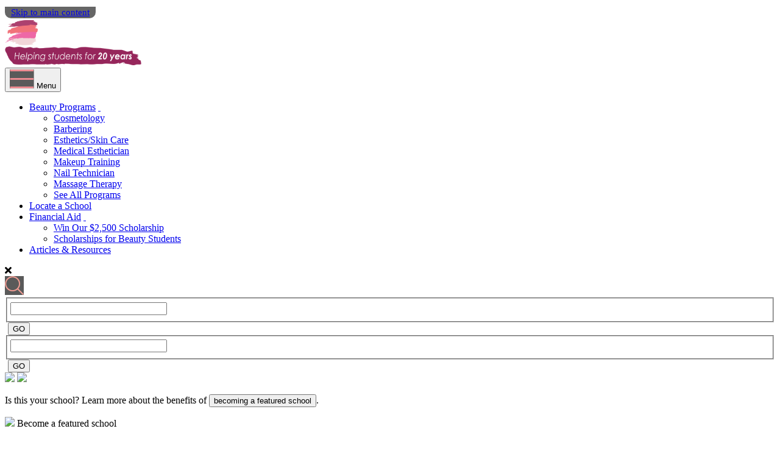

--- FILE ---
content_type: text/html; charset=UTF-8
request_url: https://www.beautyschoolsdirectory.com/schools/academy-of-hair-technology/greenville-sc
body_size: 12924
content:
<!DOCTYPE html>
<html lang="en" dir="ltr" prefix="content: http://purl.org/rss/1.0/modules/content/  dc: http://purl.org/dc/terms/  foaf: http://xmlns.com/foaf/0.1/  og: http://ogp.me/ns#  rdfs: http://www.w3.org/2000/01/rdf-schema#  schema: http://schema.org/  sioc: http://rdfs.org/sioc/ns#  sioct: http://rdfs.org/sioc/types#  skos: http://www.w3.org/2004/02/skos/core#  xsd: http://www.w3.org/2001/XMLSchema# ">
    <head>

        <script id="CopybaraShim" data-src="https://api.copybara.com/client/js/56969a78-df93-4602-9ef6-051698405725">!function(t){t.copybara=t.copybara||{},t.copybara._operations=[];var r=!0,a=!1,e=void 0;try{for(var n,o=["optOut","optIn","defaultOptOut","identifyUser","noInitialRender","renderNow"][Symbol.iterator]();!(r=(n=o.next()).done);r=!0)!function(){var r=n.value;t.copybara[r]=function(){t.copybara._operations.push({name:r,args:arguments})}}()}catch(t){a=!0,e=t}finally{try{r||null==o.return||o.return()}finally{if(a)throw e}}try{var c=t.document.getElementById("CopybaraShim");if(null===c)return;var i=c.getAttribute("data-src"),l=c.getAttribute("data-context"),s=void 0;try{s=t.localStorage.getItem("copybara_context")}catch(t){}if(null===i)return;var u=new URL(i);u.searchParams.set("version","3.1.0"),u.searchParams.set("clientUrl",t.location.href),l&&u.searchParams.set("newContext",l),s&&u.searchParams.set("prevContext",s);var p=t.document.createElement("script");p.id="CopybaraScript",p.src=u.href,t.document.head.append(p)}catch(t){}}(window);</script>

        <!-- begin Convert Experiences code-->
        <script type="text/javascript" src="//cdn-4.convertexperiments.com/js/10041833-10042171.js"></script><!-- end Convert Experiences code -->

        <meta charset="utf-8" />
<style>/* @see https://github.com/aFarkas/lazysizes#broken-image-symbol */.js img.lazyload:not([src]) { visibility: hidden; }/* @see https://github.com/aFarkas/lazysizes#automatically-setting-the-sizes-attribute */.js img.lazyloaded[data-sizes=auto] { display: block; width: 100%; }</style>
<meta name="robots" content="index, follow" />
<link rel="canonical" href="https://www.beautyschoolsdirectory.com/schools/academy-of-hair-technology/greenville-sc" />
<meta name="description" content="About This School
                    AdmissionsThere is an application fee of $100. Please contact this school to learn more about how to apply.Financial Aid
                    28% of students received financial aid. Students were awarded $3,925  on average.
                    First-time undergraduate students in the 2021 school year.School Size
                    As of 2021 this school has 74 students enrolled with a student-to-teacher ratio of 12:1." />
<meta name="msvalidate.01" content="9B9CC3281E65270BC9448010ECF34FE0" />
<meta name="Generator" content="Drupal 8 (https://www.drupal.org)" />
<meta name="MobileOptimized" content="width" />
<meta name="HandheldFriendly" content="true" />
<meta name="viewport" content="width=device-width, initial-scale=1, shrink-to-fit=no" />
<meta http-equiv="x-ua-compatible" content="ie=edge" />
<link rel="shortcut icon" href="/sites/default/files/bsd-favicon.png" type="image/png" />
<link rel="revision" href="http://www.beautyschoolsdirectory.com/schools/academy-of-hair-technology/greenville-sc" />


        <title>Academy of Hair Technology (Greenville) | Beauty Schools Directory</title>

        <link rel="stylesheet" media="all" href="/sites/default/files/css/css_fgD1YZoPH-8814hCHqz8fhcID4fEfe-4cQhn1rPBn70.css" />
<link rel="stylesheet" media="all" href="/sites/default/files/css/css_M4rYfQ9uTOCuwPkZPVSX40H8fO8eCICyDPCCMS0Z-_E.css" />
<link rel="stylesheet" media="all" href="/sites/default/files/css/css_pVPfwRyKW0Ecr8t44gq_AV1ssrSbPZEgvKVAA4T-lBw.css" />

        
<!--[if lte IE 8]>
<script src="/sites/default/files/js/js_VtafjXmRvoUgAzqzYTA3Wrjkx9wcWhjP0G4ZnnqRamA.js"></script>
<![endif]-->
<script src="/sites/default/files/js/js__7_JnJEArSUA6kfP34vbUqWl4yH9uOYnrKbXQXS5ncQ.js"></script>


        <!-- Schema Markup Start -->
                    <script type="application/ld+json">{"@context":"http:\/\/schema.org","@type":"Article","author":{"@type":"Organization","name":"BeautySchoolsDirectory.com"},"headline":"Academy of Hair Technology (Greenville)","image":{"@type":"ImageObject","url":"https:\/\/www.beautyschoolsdirectory.com\/themes\/bsd_bootstrap_barrio_subtheme\/img\/bsd_logo.png"},"datePublished":"2020-07-06 06:33:16","dateModified":"2025-01-28 23:07:44","publisher":{"@type":"Organization","name":"BeautySchoolsDirectory.com","logo":{"@type":"ImageObject","url":"https:\/\/www.beautyschoolsdirectory.com\/themes\/bsd_bootstrap_barrio_subtheme\/img\/bsd_logo.png"}},"name":"Academy of Hair Technology (Greenville)","articleSection":["About This School"],"mainEntityOfPage":"https:\/\/www.beautyschoolsdirectory.com\/schools\/academy-of-hair-technology\/greenville-sc"}</script>
                <!-- Schema Markup End -->

        <!-- Schema Markup 2 Start -->
                <!-- Schema Markup 2 End -->
    </head>
    <body class="layout-one-sidebar layout-sidebar-first has-featured-top page-node-24705 path-node node--type-schools">
        <a href="#main-content" class="visually-hidden focusable skip-link">
          Skip to main content
        </a>
        
          <div class="dialog-off-canvas-main-canvas" data-off-canvas-main-canvas>
    <div id="page-wrapper">
    <div id="page">
        <header>          
            <div class="container">
                <div class="row">
                    <nav class="navbar navbar-expand-lg ">
                        <div class="header-logo">
                            <a class="navbar-brand" href="/">
                                <img width="224" height="74" src="/themes/bsd_bootstrap_barrio_subtheme/img/bsd_logo_20.png" alt="Beauty Schools Directory 20th Anniversary Logo">
                            </a>
                        </div>
                        <div class="header-menu ml-auto">

                            <button class="navbar-toggler" type="button" data-toggle="collapse" data-target="#navbarSupportedContent" aria-controls="navbarSupportedContent" aria-expanded="false" aria-label="Toggle navigation">
                                 <img src="/themes/bsd_bootstrap_barrio_subtheme/img/hamburger.png" alt="menu-icon">
                                <span class="menu-txt">Menu</span>
                            </button>

                            <div class="collapse navbar-collapse" id="navbarSupportedContent">

                                <ul class="navbar-nav ">

                                    <li class="nav-item parent-nav dropdown">
                                        <a class="nav-link parent-click" href="/programs" id="navbarDropdown" role="button" aria-haspopup="true" aria-expanded="false">Beauty Programs</a>
                                        <a class="nav-link dropdown-toggle parent-toggle d-lg-none" href="javascript:void(0);" data-toggle="dropdown">&nbsp;</a>

                                        <ul class="sub-menu-wrap dropdown-menu" aria-labelledby="navbarDropdown">

                                            <li class="sub-menu-item">
                                                <a href="/programs/cosmetology-school">Cosmetology</a>
                                            </li>

                                            <li class="sub-menu-item">
                                                <a href="/programs/barber-school">Barbering</a>
                                            </li>

                                            <li class="sub-menu-item">
                                                <a href="/programs/esthetician-school">Esthetics/Skin Care</a>
                                            </li>

                                            <li class="sub-menu-item">
                                                <a href="/careers/esthetician/medical-esthetician">Medical Esthetician</a>
                                            </li>

                                            <li class="sub-menu-item">
                                                <a href="/programs/makeup-school">Makeup Training</a>
                                            </li>

                                            <li class="sub-menu-item">
                                                <a href="/programs/nail-school">Nail Technician</a>
                                            </li>

                                            <li class="sub-menu-item">
                                                <a href="/programs/massage-school">Massage Therapy</a>
                                            </li>

                                            <li class="sub-menu-item">
                                                <a href="/programs" title="List of all beauty programs">See All Programs</a>
                                            </li>
                                        </ul>
                                    </li>

                                    <li class="nav-item">
                                        <a class="nav-link" href="/school-search">Locate a School</a>
                                    </li>

                                    <li class="nav-item dropdown parent-nav">
                                        <a class="nav-link parent-click" id="navbarDropdown" role="button" aria-haspopup="true" aria-expanded="false" href="/financial-aid">Financial Aid</a>
                                        <a class="nav-link dropdown-toggle parent-toggle d-lg-none" href="javascript:void(0);" data-toggle="dropdown">&nbsp;</a>

                                        <ul class="sub-menu-wrap dropdown-menu" aria-labelledby="navbarDropdown">

                                            <li class="sub-menu-item">
                                                <a href="/cosmetology-school-scholarships">Win Our $2,500 Scholarship</a>
                                            </li>

                                            <li class="sub-menu-item">
                                                <a href="/financial-aid/scholarships">Scholarships for Beauty Students</a>
                                            </li>
                                        </ul>
                                    </li>

                                    <li class="nav-item">
                                        <a class="nav-link" href="/blog">Articles & Resources</a>
                                    </li>
                                </ul>

                            </div>
                        </div>

                        
                        <div class="search-close-icon navbar-toggler">
                            <i class="fas fa-times"></i>
                        </div>

                        <div class="search-header-icon">
                            <img src="/themes/bsd_bootstrap_barrio_subtheme/img/search-icon.png" alt="search-icon">
                        </div>
                        
                        <div class="search-header">
                            <aside class="container section clearfix" role="complementary">
                                  <section class="row region region-header-form">
    <div class="views-exposed-form block block-views block-views-exposed-filter-blocksearch-results-page-1" data-drupal-selector="views-exposed-form-search-results-page-1" id="block-exposedformsearch-resultspage-1">
  
    
      <div class="content">
      
<form action="/search-results" method="get" id="views-exposed-form-search-results-page-1" accept-charset="UTF-8">
  <div class="form-row">
  


  <fieldset class="js-form-item js-form-type-search-api-autocomplete form-type-search-api-autocomplete js-form-item-keywords form-item-keywords form-no-label form-group">
                    <input data-drupal-selector="edit-keywords" data-search-api-autocomplete-search="search_results" class="form-autocomplete form-text form-control" data-autocomplete-path="/search_api_autocomplete/search_results?display=page_1&amp;&amp;filter=keywords" type="text" id="edit-keywords" name="keywords" value="" size="30" maxlength="128" />

                      </fieldset>
<div data-drupal-selector="edit-actions" class="form-actions js-form-wrapper form-group" id="edit-actions"><input data-drupal-selector="edit-submit-search-results" type="submit" id="edit-submit-search-results" value="GO" class="button js-form-submit form-submit btn btn-primary form-control" />
</div>

</div>

</form>

    </div>
  </div>

  </section>

                            </aside>
                        </div>
                                              
                    </nav>
                </div>
            </div>
        </header>
        
                
                <div class="search-header-mobile">
            <aside class="container section clearfix" role="complementary">
                  <section class="row region region-header-form">
    <div class="views-exposed-form block block-views block-views-exposed-filter-blocksearch-results-page-1" data-drupal-selector="views-exposed-form-search-results-page-1" id="block-exposedformsearch-resultspage-1">
  
    
      <div class="content">
      
<form action="/search-results" method="get" id="views-exposed-form-search-results-page-1" accept-charset="UTF-8">
  <div class="form-row">
  


  <fieldset class="js-form-item js-form-type-search-api-autocomplete form-type-search-api-autocomplete js-form-item-keywords form-item-keywords form-no-label form-group">
                    <input data-drupal-selector="edit-keywords" data-search-api-autocomplete-search="search_results" class="form-autocomplete form-text form-control" data-autocomplete-path="/search_api_autocomplete/search_results?display=page_1&amp;&amp;filter=keywords" type="text" id="edit-keywords" name="keywords" value="" size="30" maxlength="128" />

                      </fieldset>
<div data-drupal-selector="edit-actions" class="form-actions js-form-wrapper form-group" id="edit-actions"><input data-drupal-selector="edit-submit-search-results" type="submit" id="edit-submit-search-results" value="GO" class="button js-form-submit form-submit btn btn-primary form-control" />
</div>

</div>

</form>

    </div>
  </div>

  </section>

            </aside>
        </div>
                <div id="main-wrapper" class="layout-main-wrapper clearfix">
                                    <div class="featured-top">
                    <aside class="featured-top__inner section clearfix" role="complementary">
                          <section class="row region region-featured-top">
    <div id="block-bsdschoolherobannerblock" class="block block-bsd-schoolpage block-bsd-schoolherobannerblock">
  
    
      <div class="content">
      <section>
    <div class="find-school-banner-section">

        <div class="overlay"></div>

        <img class="banner-image img-fluid desk-banner" src="/sites/default/files/school_profile/banner-image.png" />

                    <img class="banner-image img-fluid mobile-banner" src="/sites/default/files/school_profile/school-profile-hero.png" />
        
        <div class="banner-content">
            <div class="banner-content-wrapper">

                
                    <div class="banner-top-section">
                        <div id="featured-school-container" class="container">
                            <p class="desktop-view">Is this your school? Learn more about the benefits of <button id="modal-btn">becoming a featured school</button>.</p>
                            <p class="mobile-view" id="modal-btn-mobile">
                                <img src="/sites/default/files/school_profile/icon-accredited-1.png" />
                                <span class="mb-0 float-right pl-1">Become a featured school</span>
                            </p>
                        </div>
                    </div>

                
                <div class="banner-title-wrapper">
                    <div class="container">
                        <div class="title-section">
                            <h1 class="banner-title">
                                <label class="m-0 mb-1 icon-tick">
                                    Academy of Hair Technology
                                </label>
                                <span>Greenville, SC</span>
                            </h1>
                        </div>
                    </div>
                </div>
            </div>
        </div>
    </div>
</section>


    <div class="nav-pills-wrapper">
        <ul class="tab-link-wrapper">
            <li class="nav-link"><a href="#tab1"><span>Overview</span></a></li>
            <li class="nav-link"><a href="#tab2"><span>Programs</span></a></li>
            <li class="nav-link"><a href="#tab3"><span>About</span></a></li>
            <li class="nav-link"><a href="#tab4"><span>Contact</span></a></li>
        </ul>
    </div>

<div id="modalDialog" class="custom-modal">
    <div class="custom-modal-content-wrapper">
        <div class="custom-modal-content animate-top">

            <div class="custom-modal-header">
                <button type="button" class="modal-close">
                    <img src="/sites/default/files/school_profile/close.png" />
                </button>
            </div>

            <div class="custom-modal-body">
                <h5>Is this your school?</h5>

                <p>When you become a Featured School with Beauty Schools Directory, you access exclusive features for your school profile, among other benefits.<p>
                
                <p>Becoming a Featured School is easy, with no long-term commitment. Beauty Schools Marketing Group, which publishes Beauty Schools Directory, has solutions for schools with different budgets.</p>

                <div class="modal-btn-wrapper text-center">
                    <a href="https://www.beautyschoolsmarketinggroup.com/schedule-consultation" target="_blank"><button type="button" class="primary-btn">Yes, I'd like to learn more</button></a>
                    <button type="button" class="transparent-btn modal-close">No thanks</button>
                </div>
            </div>
        </div>
    </div>
</div>

    </div>
  </div>

  </section>

                    </aside>
                </div>
                                                <div id="main" class="container">
                    
                    <div class="row row-offcanvas row-offcanvas-left clearfix">
                                                    <div class="sidebar_first sidebar col-md-4" id="sidebar_first">
                                <aside class="section" role="complementary">
                                      <div id="block-bsdquicksearchwizard" class="block block-bsd-qsw block-bsd-qsw-block">
  
    
      <div class="content">
      


    <div class="left-side-content">
        <div class="left-quick-search-widget">
            <div class="quick-search-widget-form">
                <div class="search-widget-title">FIND SCHOOLS!</div>
                <form action="/school-search" method="GET">
                    <div class="custom-arrow">
                        <select class="form-control" name="state_program" required>
                            <option selected="selected" value="">Select a Program</option>
                                                                                    <option value="1">Cosmetology</option>
                                                                                                                <option value="3">Esthetics/Skin Care</option>
                                                                                                                <option value="4">Nail Technology</option>
                                                                                                                <option value="2">Barbering</option>
                                                                                                                <option value="6">Make-Up Artist (Campus or Online)</option>
                                                                                                                <option value="8">Permanent Make-Up</option>
                                                                                                                <option value="10">Hair Design</option>
                                                                                </select>
                    </div>
                    <input maxlength="5" minlength="3" name="user_zip" pattern="^\d{5}(-\d{4})?$" class="form-control form_zip" placeholder="Enter your zip" type="tel" required>
                    <input type="hidden" name="runit" value="qsw" />
                    <button class="btn btn-pink-style">SEARCH</button>
                </form>
            </div>
        </div>
        <p class="qsw-disclaimer">Sponsored</p>
    </div>

    </div>
  </div>
<div id="block-bsdquicknav" class="block block-bsd-quick-nav">
  
    
      <div class="content">
      
<div class="left-easy-nav-wrap">
	<div class="easy-nav-header" style="display: none">
		<div class="easy-nav-wrap">
			<div class="easy-nav-title"></div>
			<div class="easy-nav-list-wrap">
				<div class="easy-nav-button">
					<span class="easy-nav-button-text"> Quickly Browse this Page
					</span> <i class="fa fa-angle-down"></i>
					<ul class="easy-nav-menu clearfix">
					</ul>
				</div>

			</div>
		</div>
	</div>
	<section class="easy-nav-header-lg">
		<div class="easy-nav-wrap-lg">
			<div class="easy-nav-list-wrap-lg">
				<div class="easy-nav-head-title-lg">Quickly browse this page</div>
				<ul class="easy-nav-menu-lg clearfix">
				</ul>
			</div>
		</div>
	</section>
</div>
    </div>
  </div>
<div id="block-bsdschoolcontactblock" class="block block-bsd-schoolpage block-bsd-schoolcontactblock">
  
    
      <div class="content">
      

<div class="campus-left-side-wrap">   
   
        <div class="campus-left-side-title">Connect With This School</div>

        <div class="campus-contact-web-wrap">

            
                            <div class="schwebsite left-list-wrap">
                    <img src="/sites/default/files/school_profile/external-link.png"/>
                    <a href="https://www.hairchamps.com" target="_blank">Visit school website</a>
                </div>
                    </div> 
   
    <div class="campus-social-wrap">
        <div class="schinstagram left-list-wrap">
            <img src="/sites/default/files/school_profile/down-arrow.png"/>
            <a href="#tab4">Full contact info</a>
        </div>
    </div>
</div>

    </div>
  </div>


                                </aside>
                            </div>
                                                <main class="main-content col" id="content" role="main">
                            <section class="section">
                                <a id="main-content" tabindex="-1"></a>
                                  <div data-drupal-messages-fallback class="hidden"></div><div id="block-breadcrumbs" class="block block-system block-system-breadcrumb-block">
  
    
      <div class="content">
      
  <nav role="navigation" aria-label="breadcrumb">
    <div class="bread-crump">
    <ul>
                  <li>
          <a href="/">Home</a><span class="bread-crump-separator"><i class="fas fa-chevron-right"></i></span>
        </li>
                        <li>
                  Academy of Hair Technology (Greenville)
        </li>
              </ul>
    </div>
  </nav>

    </div>
  </div>
<div id="block-bsdschoolpagedynamiccontent" class="block block-bsd-schoolpage">
  
    
      <div class="content">
      


    
<div class="beauty-tab-section">
    <div class="beauty-tabsection-tabs ">
       
        <div class="page-content-wrapper">
            <div class="tab-content-wrapper">
                <div class="tab-content" id="tab1">

                    
                        <div class="row">

                                                                                        
                            
                            <div class="col-lg-8 tab-left-content non-featured">

                                
                                <div class="tab-block">

                                    <h3>Programs Offered</h3>

                                    <div class="programs-list">
                                        Continuing Education / Cosmetology / Esthetics / Nail Technology
                                    </div>
                                </div>

                                
                                
                                    <div class="tab-block rating-wrap">
                                        <div class="rating-block-wrapper">

                                            <h3>Recent Reviews</h3>

                                                
                                                    <div class="rating-wrapper">
                                                        <div class="rating-meta">

                                                            <div class="rating-meta-group group-1">
                                                                                                                                    <img src="https://lh3.googleusercontent.com/a/ACg8ocIHbRUY9H3yOyqmCvt_zwbtbuSSCX-bXiJxG-NjJdFkG-5m=s128-c0x00000000-cc-rp-mo" />
                                                                                                                            </div>

                                                            <div class="rating-meta-group group-2">

                                                                <div class="custom-stars mobile-only" style="--rating: 1.00;" aria-label="Rating of this product is 1.00 out of 5.">
                                                                </div>

                                                                <div class="reviewer">
                                                                    
                                                                </div>

                                                                <div class="review-source desktop-only">
                                                                    11/18/2025 via Google
                                                                </div>
                                                            </div>

                                                            <div class="rating-block rating-meta-group group-3">
                                                               <div class="custom-stars desktop-only" style="--rating: 1.00;" aria-label="Rating of this product is 1.00 out of 5.">
                                                                </div>

                                                                <div class="review-source mobile-only">
                                                                    11/18/2025<br />via Google
                                                                </div>
                                                            </div>
                                                        </div>

                                                        <p>I been going to this school for the past four years, I only got color in the roots of my hair and got charged $65.00 dollars, never was charged this amount before,  the teacher assumed I needed more color than necessary before one bowl was used and did two bowls, that I did not needed.  I spoke to Jim one of the owners and he said that he was raising the prices and that’s what I had to pay, and went on and on and started arguing instead of being professional and understanding about what was happening.  I will never go back and spend my money tin this place after such bad experience.</p>

                                                        <a href="#" class="read-more">Read More</a>
                                                    </div>
                                                
                                                    <div class="rating-wrapper">
                                                        <div class="rating-meta">

                                                            <div class="rating-meta-group group-1">
                                                                                                                                    <img src="https://lh3.googleusercontent.com/a/ACg8ocIy5egSIkiIQq1mnVdQba29xBIf7uDhogZjbG1WIzU0E0Ud2A=s128-c0x00000000-cc-rp-mo" />
                                                                                                                            </div>

                                                            <div class="rating-meta-group group-2">

                                                                <div class="custom-stars mobile-only" style="--rating: 5.00;" aria-label="Rating of this product is 5.00 out of 5.">
                                                                </div>

                                                                <div class="reviewer">
                                                                    
                                                                </div>

                                                                <div class="review-source desktop-only">
                                                                    9/23/2025 via Google
                                                                </div>
                                                            </div>

                                                            <div class="rating-block rating-meta-group group-3">
                                                               <div class="custom-stars desktop-only" style="--rating: 5.00;" aria-label="Rating of this product is 5.00 out of 5.">
                                                                </div>

                                                                <div class="review-source mobile-only">
                                                                    9/23/2025<br />via Google
                                                                </div>
                                                            </div>
                                                        </div>

                                                        <p>I’m 2 years post Grad and ready to give my Review! I had a wonderful experience here at this school even made some life long friends here! No it’s not a new school true in deed but this is a school that will hold you accountable if you’re ready to learn! Mr. Ervin Smith was amazing he was straight forward and did not have any favoritism between his students he made us all do the work and he takes no mess he takes no short cuts if he gives homework you better believe he will be checking every page when you get to class the next day! I came into this program as a professional procrastinator I left a better person for the workforce! I left motivated I have now officially been a licensed Nail Technician for 2 years and working full time in a shop my life has completely changed! They did not promise me a career when I started they promised to guide me into one if I wanted it! This is a great program for Nail techs who wants to move into a shop!</p>

                                                        <a href="#" class="read-more">Read More</a>
                                                    </div>
                                                
                                                    <div class="rating-wrapper">
                                                        <div class="rating-meta">

                                                            <div class="rating-meta-group group-1">
                                                                                                                                    <img src="https://lh3.googleusercontent.com/a-/ALV-UjWdz7ag9RWCMgVdu9zMwoUSG069B5kDIwc5CuEu6ZgYD0I3WgUC=s128-c0x00000000-cc-rp-mo" />
                                                                                                                            </div>

                                                            <div class="rating-meta-group group-2">

                                                                <div class="custom-stars mobile-only" style="--rating: 3.00;" aria-label="Rating of this product is 3.00 out of 5.">
                                                                </div>

                                                                <div class="reviewer">
                                                                    
                                                                </div>

                                                                <div class="review-source desktop-only">
                                                                    6/27/2025 via Google
                                                                </div>
                                                            </div>

                                                            <div class="rating-block rating-meta-group group-3">
                                                               <div class="custom-stars desktop-only" style="--rating: 3.00;" aria-label="Rating of this product is 3.00 out of 5.">
                                                                </div>

                                                                <div class="review-source mobile-only">
                                                                    6/27/2025<br />via Google
                                                                </div>
                                                            </div>
                                                        </div>

                                                        <p>Don’t come here if you want to save money on your hair!!! Charged me the same amount that a normal salon would do. Hayden did an amazing job on my hair and will definitely be a reoccurring client for her.</p>

                                                        <a href="#" class="read-more">Read More</a>
                                                    </div>
                                                                                        </div>
                                        <div class="rating-btn-wrapper">

                                                                                             <a href="https://search.google.com/local/reviews?placeid=ChIJ48sOW5cuWIgRHUIjY6H9rsE" target="_blank" class="rating-btn">
                                                    <span>
                                                        <img alt="" src="/sites/default/files/school_profile/google.png"/>
                                                    </span>
                                                    <p>View All<p>
                                                    <p>Google Reviews</p>
                                                </a>
                                            
                                                                                            <a href="https://www.yelp.com/biz/5sMuTbzYu0IgsfF71Sokbg#reviews" target="_blank" class="rating-btn">
                                                    <span>
                                                        <img alt="" src="/sites/default/files/school_profile/yelp.png"/>
                                                    </span>
                                                    <p>View All</p>
                                                    <p>Yelp Reviews</p>
                                                </a>
                                                                                     </div>
                                    </div>
                                                            </div>

                            
                            <div class="col-lg-4 tab-right-content school-media-wrapper">

                                
                                
                                
                                                            </div>
                        </div>
                    
                                        
                    
                    
                    
                                      
                        <div class="dropdown-block-wrapper school-search-block ">

                            <img class="dropdown-bg" alt="" src="/sites/default/files/school_profile/dropdown-bg.png"/>

                            <div class="dropdown-wrapper">
                                <div class="dropdown-block">
                                    <div class="banner-form">

                                        <form action="/school-search" method="GET">

                                            <div class="form-widget-wrap">
                                                <div class="form-section">
                                                    Find
                                                    <select class="form-control" id="banner-program" name="state_program" required>
                                                        <option selected="selected" value="1">cosmetology</option>
                                                        <option value="3">esthetics/skin care</option>
                                                        <option value="4">nail technology</option>
                                                        <option value="2">barbering</option>
                                                        <option value="6">make-up artist (campus or online)</option>
                                                        <option value="8">permanent make-up</option>
                                                        <option value="10">hair design</option>
                                                    </select>
                                                    schools near me
                                                </div>
                                                <br>
                                            </div>

                                            <div class="banner-zip">
                                                <input maxlength="7" minlength="3" name="user_zip" pattern="^\d{5}(-\d{4})?$"
                                                    class="form-control form_zip" placeholder="Zip code" type="tel" required>
                                                <input type="hidden" name="runit" value="qsw" />
                                                <button class="btn zip-btn" type="submit">Get Matched!</button>
                                            </div>
                                        </form>
                                    </div>
                                </div>
                                <div class="sponsored-txt-wrapper text-right">Sponsored</div>
                            </div>
                        </div>
                    
                    
                    
                    
                                    </div>

                
                                    <div class="tab-content" id="tab2">
                    <div class="program-content-section">

                        <div class="tab-block">

                            <h2>Programs</h2>

                            <p>Academy of Hair Technology offers the following programs:</p>

                            <div class="programs-list">
                                Continuing Education / Cosmetology / Esthetics / Nail Technology
                            </div>
                        </div>

                        
                            <div class="data-source-link text-right mb-2">
                                <a href="/schools/about-our-data" class="d-inline-block">Data source</a>
                            </div>

                            <div class="tab-block">

                                <section id="vertical_tab_nav" class="vertical_tab_nav">

                                    <ul class="tabs">

                                        
                                        
                                                                                            <li><a rel="vertical-tab1" href="#">Facial Treatment</a></li>
                                            
                                                                                    
                                                                                            <li><a rel="vertical-tab2" href="#">Cosmetology</a></li>
                                            
                                                                                    
                                                                                            <li><a rel="vertical-tab3" href="#">Nail Technology</a></li>
                                            
                                                                                                                        </ul>

                                    <div class="tab_container">

                                        
                                        
                                            <h3 class="tab_drawer_heading" rel="vertical-tab1">
                                                Facial Treatment
                                            </h3>

                                            <article id="vertical-tab1">
                                                <div class="program-table">
                                                    <table>
                                                        <tbody>
                                                            <tr>
                                                                <td>Program Length</td>
                                                                <td>
                                                                                                                                600 hours</td>
                                                            </tr>

                                                            <tr>
                                                                <td>Average Completion</td>
                                                                <td>
                                                                                                                                8 months</td>
                                                            </tr>

                                                            <tr>
                                                                <td>Program Tuition</td>
                                                                <td>
                                                                                                                                $6,000</td>
                                                            </tr>
                                                        </tbody>
                                                    </table>
                                                </div>

                                                
                                                                                            </article>

                                                                                    
                                            <h3 class="tab_drawer_heading" rel="vertical-tab2">
                                                Cosmetology
                                            </h3>

                                            <article id="vertical-tab2">
                                                <div class="program-table">
                                                    <table>
                                                        <tbody>
                                                            <tr>
                                                                <td>Program Length</td>
                                                                <td>
                                                                                                                                1,500 hours</td>
                                                            </tr>

                                                            <tr>
                                                                <td>Average Completion</td>
                                                                <td>
                                                                                                                                12 months</td>
                                                            </tr>

                                                            <tr>
                                                                <td>Program Tuition</td>
                                                                <td>
                                                                                                                                $14,000</td>
                                                            </tr>
                                                        </tbody>
                                                    </table>
                                                </div>

                                                
                                                                                            </article>

                                                                                    
                                            <h3 class="tab_drawer_heading" rel="vertical-tab3">
                                                Nail Technology
                                            </h3>

                                            <article id="vertical-tab3">
                                                <div class="program-table">
                                                    <table>
                                                        <tbody>
                                                            <tr>
                                                                <td>Program Length</td>
                                                                <td>
                                                                                                                                300 hours</td>
                                                            </tr>

                                                            <tr>
                                                                <td>Average Completion</td>
                                                                <td>
                                                                                                                                6 months</td>
                                                            </tr>

                                                            <tr>
                                                                <td>Program Tuition</td>
                                                                <td>
                                                                                                                                $1,800</td>
                                                            </tr>
                                                        </tbody>
                                                    </table>
                                                </div>

                                                
                                                                                            </article>

                                                                                                                        </div>
                                </section>
                            </div>

                                            </div>
                </div>
                
                
                                    <div class="tab-content" id="tab3">
                    <div class="about-content">

                        <div class="tab-block">
                            <h2>About This School</h2>

                            
                            <h3>Accreditation or State Approval</h3>

                            <div class="media approval-block">

                                
                                    <img class="mr-3" src="/sites/default/files/school_profile/NACCAS.png " alt="National Accrediting Commission of Career Arts &amp; Sciences (NACCAS)">

                                    <div class="media-body">
                                        <p>One or more programs offered at this school is accredited by an agency recognized by the U.S. Department of Education. Accredited programs qualify graduates for applicable state licensing. In addition, accredited schools typically can offer more financial aid options, including federal financial aid. <a href="/blog/beauty-school-accreditation-explained" class="custom-link" target="_blank">Learn more about accreditation and approval</a>.</p>
                                    </div>

                                                            </div>
                        </div>

                        
                        
                            <div class="tab-block">
                                <h3>Admissions</h3>
                                <p>To apply to this school, there is a $100 application fee.</p>
                            </div>
                        
                        
                        
                            <div class="tab-block">

                                <h3>Financial Aid</h3>

                                <div class="row financial-wrapper align-items-center">

                                    
                                        <div class="col-md-6 financial-block">
                                            <div class="media align-items-center">
                                              <div class="img-wrapper mr-3">
                                                <canvas id="financial-aid-chart" width="30" height="30"></canvas>
                                              </div>
                                              <div class="media-body">
                                                <p><span id="financial-aid-perc">32</span>% of students received financial aid</p>
                                              </div>
                                            </div>
                                        </div>
                                    
                                    
                                        <div class="col-md-6 financial-block">
                                            <div class="media align-items-center">
                                              <div class="img-wrapper mr-3">
                                                <img src="/sites/default/files/school_profile/financial-aid-2.png" alt="">
                                              </div>
                                              <div class="media-body">
                                                                                                  <p>On average, students received $4,080 in financial aid.</p>
                                              </div>
                                            </div>
                                        </div>
                                                                    </div>
                            </div>
                        
                        
                                                    <div class="tab-block">

                                <h3>Student Body</h3>

                                <div class="row financial-wrapper align-items-center">

                                    
                                        <div class="col-md-6 financial-block">
                                            <div class="media align-items-center">
                                              <div class="img-wrapper mr-3">
                                                <canvas id="gender-ratio-chart"></canvas>
                                              </div>
                                              <div class="media-body">
                                                <h4>Gender Ratio</h4>
                                                <p><span id="female-ratio-perc">99</span>% Female, <span id="male-ratio-perc">1</span>% Male</p>
                                              </div>
                                            </div>
                                        </div>
                                    
                                    
                                        <div class="col-md-6 financial-block">
                                            <div class="media align-items-center">
                                              <div class="img-wrapper mr-3">
                                                <canvas id="race-ratio-chart" width="30" height="30"></canvas>
                                              </div>
                                              <div class="media-body">
                                                <h4>Race / Ethnicity Ratio</h4>
                                                <p><span id="white-ratio-perc">38</span>% White, <span id="hispanic-ratio-perc">7</span>% Hispanic / Latino, <span id="african-ratio-perc">47</span>% African American, <span id="asian-ratio-perc">3</span>% Asian American, <span id="indian-ratio-perc">1</span>% American Indian, <span id="hawaiian-ratio-perc">0</span>% Hawaiian / Pacific, <span id="asian-two-perc">2</span>% Two or More, <span id="asian-unknown-perc">1</span>% Unknown</p>
                                              </div>
                                            </div>
                                        </div>
                                    
                                                                            <div class="col-md-6 financial-block">
                                            <div class="media align-items-center">
                                              <div class="img-wrapper mr-3">
                                                <img class="mr-3" src="/sites/default/files/school_profile/student-body-3.png" alt="">
                                              </div>
                                              <div class="media-body">
                                                <p>95 students are enrolled in this school</p>
                                              </div>
                                            </div>
                                        </div>
                                                                    </div>
                            </div>
                        
                                            </div>
                </div>
                
                                                    <div class="tab-content contact-block" id="tab4">

                    <h2>Contact This School</h2>

                    <div class="row contact-wrapper">

                        <div class="col-md-6">
                            <a href="https://www.google.com/maps/place/3715%20East%20North%20Street%20Suite%20F%2C%20Greenville%2C%20SC%2029615" target="_blank" class="map-wrapper" style="background-image: url(https://maps.googleapis.com/maps/api/staticmap?center=3715+East+North+Street+Suite+F%2C+Greenville%2C+SC+29615&amp;zoom=13&amp;scale=2&amp;size=400x406&amp;markers=color:red|3715+East+North+Street+Suite+F%2C+Greenville%2C+SC+29615&amp;key=AIzaSyA0_qBrO7C5VS5bq2G2l5D0GYgLvb5kVvg);">
                                <span class="location-wrapper">
                                    3715 East North Street Suite F, Greenville, SC 29615
                                </span>
                            </a>
                        </div>

                        <div class="col-md-6 map-block">
                                                                                    
                                                        
                            <h3>Get In Touch</h3>

                            <ul class="list-unstyled">
                                <li><a href="javascript:void(0)"></a></li>

                                                            </ul>

                            <div class="social-icons">

                                                                
                                
                                                            </div>

                            <div class="tab-block">
                                <h3>Need Help Paying for School?</h3>
                                <p>Apply for the Beauty Schools Directory $2,500 scholarship to help pay for your education!</p>
                            </div>

                            <div class="tab-content-btn text-center">
                                <a href="/cosmetology-school-scholarships"> <button>Apply Now</button></a>
                            </div>
                        </div>
                    </div>
                </div>
                            </div>
        </div>
    </div>

    
            <div class="integrity-wrapper">

        <h3>Data Integrity</h3>

        <p>This information about the school and its programs is reported based on publicly available sources. Though we make periodic updates to our database, program information can change quickly, so always verify directly with the school. In between our periodic updates, we make ad hoc updates when requested as our editorial resources allow.</p>

        <p>Page last updated: 01/28/2025</p>

        <ul class="list-unstyled">
            <li>
                <a href="/schools/about-our-data">
                    <span class="mr-2"><img alt src="/sites/default/files/school_profile/arrow.png"/></span>
                    Learn more about our school data sourcing and maintenance practices
                </a>
            </li>
            <li>
                <a href="/school-edit?academy-of-hair-technology/greenville-sc" target="_blank">
                    <span class="mr-2"><img alt src="/sites/default/files/school_profile/pencil.png"/></span>
                    Suggest edits to school info
                </a>
            </li>
        </ul>
    </div>
    </div>

<div id="modalDialog1" class="custom-modal1">
    <div class="custom-modal-content-wrapper">
        <div class="custom-modal-content animate-top">

            <div class="custom-modal-header">
                <button type="button" class="modal-close1">
                    <img src="/sites/default/files/school_profile/close.png" />
                </button>
            </div>

            <div class="custom-modal-body">
                <div class="gallery-slider">
                    <div>

                        
                                                        <img alt="" src=""/>
                                            </div>

                                    </div>
            </div>
        </div>
    </div>
</div>

    </div>
  </div>
<div id="block-schoolsortedlist" class="block block-bsd-schoollistblock block-bsd-schoolsortedlistblock">
  
    
      <div class="content">
      
    </div>
  </div>


<article data-history-node-id="24705" role="article" about="/schools/academy-of-hair-technology/greenville-sc" class="node node--type-schools node--promoted node--view-mode-full clearfix">
    <div class="node__content clearfix">
    
  </div>
</article>


                            </section>
                        </main>                        
                    </div>
                </div>
                    </div>
                <footer>
            <div class="to-top-container">
                <div class="to-top"><span class="scroll-top-wrap">TOP</span></div>
            </div>

            <div class="m-sticky-footer">
                <div class="match-me-div">Match me to schools! <a href="/school-search?runit=sticky"><span class="go-button">GO <i class="fas fa-arrow-right"></i></span></a></div>
            </div>        

            <div class="container">
                <div class="row">

                    <div class="col-lg-3">
                        <div class="footer-2 footer-col">
                            <ul class="footer-menu-list">
                                <li><a href="/faq">FAQ</a></li>
                                <li><a href="/about">About Us</a></li>
                                <li><a href="/school-search">Locate a School</a></li>
                                <li><a href="/careers">Explore Beauty Careers</a></li>
                                <li><a href="/rankings">Beauty School Rankings</a></li>
                                <li><a href="/student-voices">Discover Student Stories</a></li>
                                <li><a href="https://www.beautyschoolsmarketinggroup.com/">Advertise With Us</a></li>
                                <li><a href="/terms">Terms of Use / Privacy Policy</a></li>
                            </ul>
                        </div>
                    </div>
                    <div class="col-lg-6">
                        <div class="footer-3 footer-col">
                            <ul class="footer-social-list">
                                <li><a href="https://www.facebook.com/beautyschoolsdirectory/" target="_blank"><i class="fab fa-facebook"></i></a></li>
                                <li><a href="https://twitter.com/BeautySchoolsD" target="_blank"><i class="fab fa-twitter"></i></a></li>
                                <li><a href="https://www.youtube.com/user/beautyschools" target="_blank"><i class="fab fa-youtube"></i></a></li>
                                <li><a href="https://www.pinterest.com/beautyschools/" target="_blank"><i class="fab fa-pinterest"></i></a></li>
                            </ul>
                        </div>
                    </div>
                    <div class="col-lg-3">
                        <div class="footer-4 footer-col">
                            <!--<div class="footer-logo">
                                <img src="/themes/bsd_bootstrap_barrio_subtheme/img/bsd_logo.png" alt="logo">
                            </div>-->
                            <div class="copy-right">
                                &copy; 2004 - 2026<br>BeautySchoolsDirectory.com.<br>All rights reserved
                            </div>
                        </div>
                    </div>
                </div>
            </div>
        </footer>
    </div>
</div>

<div id="program-state-redirect">

    <div class="wrapper">

        <span class="close"><svg xmlns="http://www.w3.org/2000/svg" width="48" height="48" viewBox="0 0 48 48" fill="none"><mask id="mask0_1271_1276" style="mask-type:alpha" maskUnits="userSpaceOnUse" x="0" y="0" width="48" height="48"><rect width="48" height="48" fill="#D9D9D9"/></mask><g mask="url(#mask0_1271_1276)"><path d="M16.9805 32L16 31.0195L23.0195 24L16 16.9805L16.9805 16L24 23.0195L31.0195 16L32 16.9805L24.9805 24L32 31.0195L31.0195 32L24 24.9805L16.9805 32Z" fill="white"/></g></svg></span>

        <span class="title">Select a beauty program and state to view schools</span>

        <form id="program-state-redirect-form">

            <label for="program">Select program</label>
            <select name="program" id="program">
                <option value="cosmetology-school">Cosmetology</option>
                <option value="esthetician-school">Esthetics/Skin Care</option>
                <option value="barber-school">Barbering</option>
                <option value="nail-school">Nail Technology</option>
                <option value="makeup-school">Makeup Artistry</option>
                <option value="hair-design">Hair School</option>
                <option value="permanent-makeup">Permanent Makeup</option>
                <option value="massage-school">Massage Therapy</option>
                <option value="electrolysis">Electrolysis</option>
                <option value="laser-hair-removal">Laser Hair Removal</option>
                <option value="hair-braiding-school">Natural Hair Braiding</option>
                <option value="cosmetology-teacher">Cosmetology Instructor</option>
            </select>

            <label for="state">Select state</label>
            <select name="state" id="state">
                <option value="">Select state</option>
                <option value="AL">Alabama</option>
                <option value="AK">Alaska</option>
                <option value="AZ">Arizona</option>
                <option value="AR">Arkansas</option>
                <option value="CA">California</option>
                <option value="CO">Colorado</option>
                <option value="CT">Connecticut</option>
                <option value="DC">District of Columbia</option>
                <option value="DE">Delaware</option>
                <option value="FL">Florida</option>
                <option value="GA">Georgia</option>
                <option value="HI">Hawaii</option>
                <option value="ID">Idaho</option>
                <option value="IL">Illinois</option>
                <option value="IN">Indiana</option>
                <option value="IA">Iowa</option>
                <option value="KS">Kansas</option>
                <option value="KY">Kentucky</option>
                <option value="LA">Louisiana</option>
                <option value="ME">Maine</option>
                <option value="MD">Maryland</option>
                <option value="MA">Massachusetts</option>
                <option value="MI">Michigan</option>
                <option value="MN">Minnesota</option>
                <option value="MS">Mississippi</option>
                <option value="MO">Missouri</option>
                <option value="MT">Montana</option>
                <option value="NE">Nebraska</option>
                <option value="NV">Nevada</option>
                <option value="NH">New Hampshire</option>
                <option value="NJ">New Jersey</option>
                <option value="NM">New Mexico</option>
                <option value="NY">New York</option>
                <option value="NC">North Carolina</option>
                <option value="ND">North Dakota</option>
                <option value="OH">Ohio</option>
                <option value="OK">Oklahoma</option>
                <option value="OR">Oregon</option>
                <option value="PA">Pennsylvania</option>
                <option value="RI">Rhode Island</option>
                <option value="SC">South Carolina</option>
                <option value="SD">South Dakota</option>
                <option value="TN">Tennessee</option>
                <option value="TX">Texas</option>
                <option value="UT">Utah</option>
                <option value="VT">Vermont</option>
                <option value="VA">Virginia</option>
                <option value="WA">Washington</option>
                <option value="WV">West Virginia</option>
                <option value="WI">Wisconsin</option>
                <option value="WY">Wyoming</option>
            </select>
        </form>
    </div>
</div>

  </div>

        

        <script type="application/json" data-drupal-selector="drupal-settings-json">{"path":{"baseUrl":"\/","scriptPath":null,"pathPrefix":"","currentPath":"node\/24705","currentPathIsAdmin":false,"isFront":false,"currentLanguage":"en"},"pluralDelimiter":"\u0003","suppressDeprecationErrors":true,"ajaxPageState":{"libraries":"bootstrap_barrio\/form,bootstrap_barrio\/global-styling,bootstrap_barrio\/node,bootstrap_library\/bootstrap,bsd_bootstrap_barrio_subtheme\/global-styling,bsd_bootstrap_barrio_subtheme\/header-tracking-scripts,bsd_bootstrap_barrio_subtheme\/ux-library,bsd_qsw\/bsd_qsw,bsd_quick_nav\/bsd_quick_nav,bsd_schoolpage\/bsd-slick,bsd_schoolpage\/school-page-lib,core\/html5shiv,lazy\/lazy,search_api_autocomplete\/search_api_autocomplete,system\/base","theme":"bsd_bootstrap_barrio_subtheme","theme_token":"22TODDAy6l53nmwXbd1neMWhaKUaSajUHeQ9XyN_Chc"},"ajaxTrustedUrl":{"\/search-results":true},"lazy":{"lazysizes":{"lazyClass":"lazyload","loadedClass":"lazyloaded","loadingClass":"lazyloading","preloadClass":"lazypreload","errorClass":"lazyerror","autosizesClass":"lazyautosizes","srcAttr":"data-src","srcsetAttr":"data-srcset","sizesAttr":"data-sizes","minSize":40,"customMedia":[],"init":true,"expFactor":1.5,"hFac":0.8,"loadMode":2,"loadHidden":true,"ricTimeout":0,"throttleDelay":125,"plugins":[]},"placeholderSrc":"","preferNative":false},"search_api_autocomplete":{"search_results":{"auto_submit":true}},"user":{"uid":0,"permissionsHash":"f41bc72f7b5069649541e044deaf4f06e4e415b2b762e5e3eb4f5999ae193427"}}</script>
<script src="/sites/default/files/js/js_s8656KofcPVimcaxXULEPouKD0i0uGmxEaAIn6LKx7M.js"></script>
<script src="//ux.thru-line.com/cdn/scripts.min.js"></script>
<script src="/sites/default/files/js/js_t_C_VOHFSI0FGH51CH4ceYLRilHuXkd_ISuqdRYvT70.js"></script>


        <link rel="stylesheet" media="all" href="/themes/bootstrap_barrio/css/components/combined.components.css" />
        <link rel="stylesheet" media="all" href="//ux.thru-line.com/cdn/bsd-styles.min.css" />

        
        <style>
            .ux-lib-load{
                display:block;
            }
        </style>

    </body>
</html>
